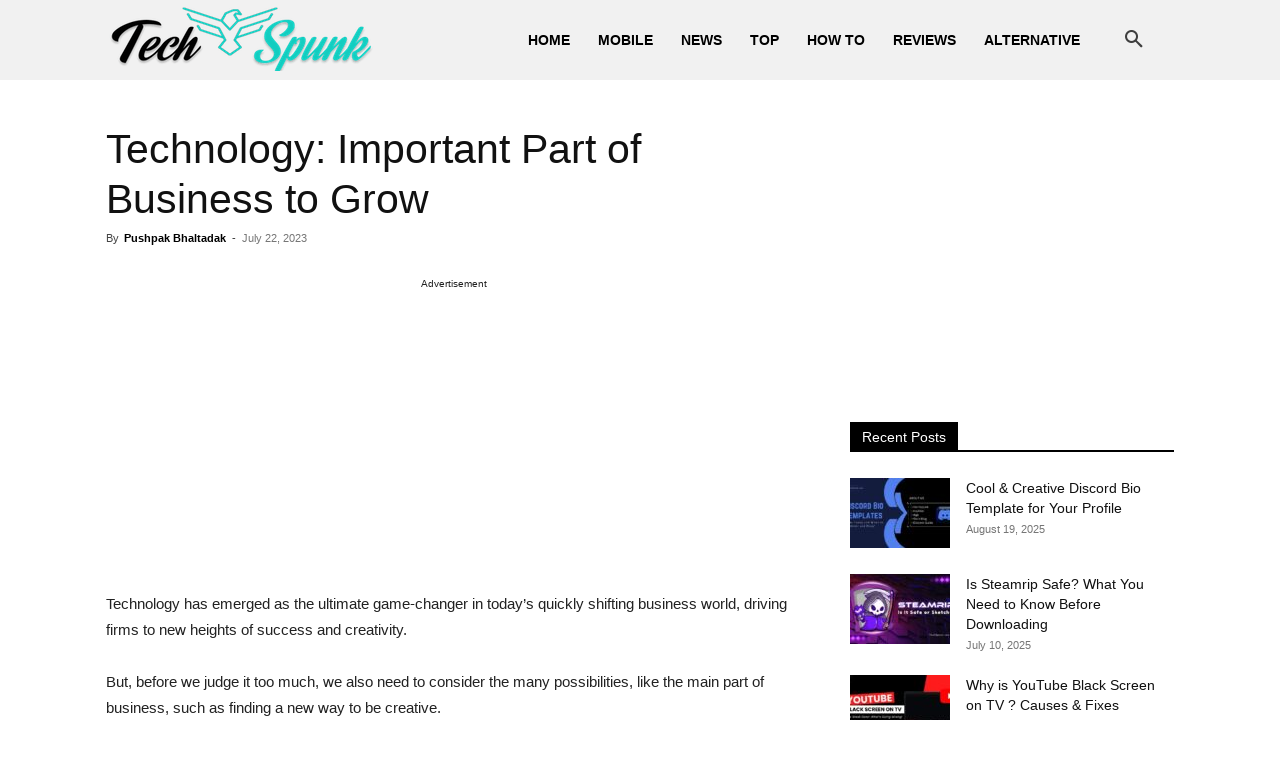

--- FILE ---
content_type: text/html; charset=utf-8
request_url: https://www.google.com/recaptcha/api2/aframe
body_size: 266
content:
<!DOCTYPE HTML><html><head><meta http-equiv="content-type" content="text/html; charset=UTF-8"></head><body><script nonce="p81WdLW4pY2pT7rWOlo9DA">/** Anti-fraud and anti-abuse applications only. See google.com/recaptcha */ try{var clients={'sodar':'https://pagead2.googlesyndication.com/pagead/sodar?'};window.addEventListener("message",function(a){try{if(a.source===window.parent){var b=JSON.parse(a.data);var c=clients[b['id']];if(c){var d=document.createElement('img');d.src=c+b['params']+'&rc='+(localStorage.getItem("rc::a")?sessionStorage.getItem("rc::b"):"");window.document.body.appendChild(d);sessionStorage.setItem("rc::e",parseInt(sessionStorage.getItem("rc::e")||0)+1);localStorage.setItem("rc::h",'1768673803557');}}}catch(b){}});window.parent.postMessage("_grecaptcha_ready", "*");}catch(b){}</script></body></html>